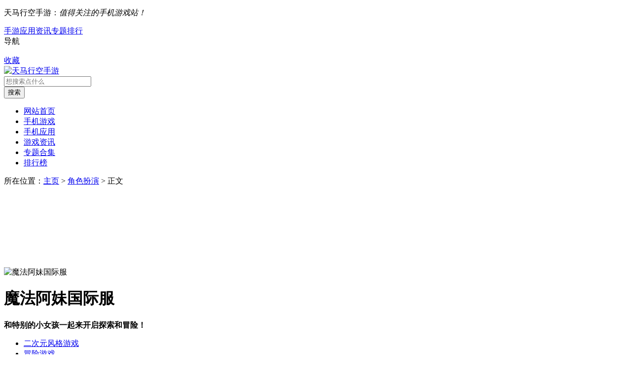

--- FILE ---
content_type: text/html; charset=UTF-8
request_url: https://sy.maxing128.com/182024.html
body_size: 8894
content:
<!DOCTYPE html>
<html>
<head>
   <title>魔法阿妹国际服 - 和特别的小女孩一起来开启探索和冒险 - 天马行空手游</title>

<meta name="description" content="魔法阿妹国际服游戏中和全世界的玩家一起来在二次元世界中开启冒险，在游戏中招募你的强大二次元美少女，新的互动玩法和多元化的探索挑战都能够让玩家来体验到极大的乐趣性，结合了收集、养成等等玩法，超多的二次元" />
<meta name="keywords" content="二次元风格游戏,冒险游戏,扮演游戏" />
	<meta charset="UTF-8"/>
	<meta http-equiv="Cache-Control" content="no-siteapp"/>
	<meta http-equiv="X-UA-Compatible" content="IE=edge,chrome=1"/>
	<meta http-equiv="Content-Security-Policy" content="upgrade-insecure-requests">
	<link rel="stylesheet"  href="https://sy.maxing128.com/wp-content/themes/sy/css/style.css" />
	<link rel="stylesheet"  href="https://sy.maxing128.com/wp-content/themes/sy/css/font-awesome.min.css" />
	<link rel="shortcut icon" href="https://sy.maxing128.com/wp-content/themes/sy/images/favicon.ico" />
	<meta name='robots' content='max-image-preview:large' />
<link rel="canonical" href="https://sy.maxing128.com/182024.html" />
<script async src="https://securepubads.g.doubleclick.net/tag/js/gpt.js"></script>
<script>
	window.googletag = window.googletag || { cmd: [] };
	var anchorSlot;
	var interstitialSlot;
	googletag.cmd.push(function() {
	anchorSlot = googletag.defineOutOfPageSlot("/23142630721/ma_tag/anchor",googletag.enums.OutOfPageFormat.TOP_ANCHOR);
	interstitialSlot = googletag.defineOutOfPageSlot("/23142630721/ma_tag/interstitial",googletag.enums.OutOfPageFormat.INTERSTITIAL,);
	if (anchorSlot) {anchorSlot.addService(googletag.pubads());}
	if (interstitialSlot) {interstitialSlot.addService(googletag.pubads()).setConfig({interstitial: {triggers: {navBar: true,unhideWindow: true,},},});}
	googletag.pubads().enableSingleRequest();
	googletag.enableServices();
	googletag.display(anchorSlot);
	googletag.display(interstitialSlot);
});
</script>
<script type="text/javascript">
    function downloadJSAtOnload() {
        var element = document.createElement("script");
        element.setAttribute("async", "");
        element.src = "https://pagead2.googlesyndication.com/pagead/js/adsbygoogle.js?client=ca-pub-1428254163303181";
        element.setAttribute("crossorigin", "anonymous");
        document.body.appendChild(element);
    }
    if (window.addEventListener)
        window.addEventListener("load", downloadJSAtOnload, false);
    else if (window.attachEvent)
        window.attachEvent("onload", downloadJSAtOnload);
    else window.onload = downloadJSAtOnload;
</script>
<!-- Google tag (gtag.js) -->
<script async src="https://www.googletagmanager.com/gtag/js?id=G-E1DH3LK4TV"></script>
<script>
  window.dataLayer = window.dataLayer || [];
  function gtag(){dataLayer.push(arguments);}
  gtag('js', new Date());
  gtag('config', 'G-E1DH3LK4TV');
</script></head>
<body>
<div class="top_wrap">
    <div class="top_box w1200 clearfix">
    <div class="top_l">
		<p> 天马行空手游：<i>值得关注的手机游戏站！</i></p>
		<div class="top_nav">
			<div class="nav_box hide">
				<a href="https://sy.maxing128.com/lm/shouyou"  title="手游" >手游</a><a href="https://sy.maxing128.com/lm/yingyong"  title="应用" >应用</a><a href="https://sy.maxing128.com/lm/zixun"  title="资讯" >资讯</a><a href="https://sy.maxing128.com/lm/zhuanti"  title="专题" >专题</a><a href="https://sy.maxing128.com/lm/paihang"  title="排行" >排行</a>			</div>
			<div class="t"><i class="icon"></i>导航</div>
		</div>
    </div>
    <div class="top_r"><a id="collection" onclick="AddFavorite('https://sy.maxing128.com/','天马行空手游');return false;" href="javascript:;"><i class="icon"></i>收藏</a></div>
  </div>
</div><div class="logo_wrap">
    <div class="w1200 clearfix"> 
	<a class="logo" href="https://sy.maxing128.com" title="天马行空手游"> <img src="https://sy.maxing128.com/wp-content/themes/sy/images/logo.png" alt="天马行空手游"></a>
    <div class="search_box">
		<div class="search_bar clearfix">
			<form id="search_form" action="https://sy.maxing128.com" method="get">
				<div class="txt_box"><i class="icon"></i><input type="text" name="search" placeholder="想搜索点什么"></div>
				<div class="btn_box"><input type="submit" class="btn btn_search" value="搜索"></div>
			</form>
		</div>
    </div>
  </div>
</div><div class="nav">
	<div class="w1200">
		<ul class="clearfix" ><li><a href="https://sy.maxing128.com/">网站首页</a></li>
<li><a href="https://sy.maxing128.com/lm/shouyou">手机游戏</a></li>
<li><a href="https://sy.maxing128.com/lm/yingyong">手机应用</a></li>
<li><a href="https://sy.maxing128.com/lm/zixun">游戏资讯</a></li>
<li><a href="https://sy.maxing128.com/lm/zhuanti">专题合集</a></li>
<li><a href="https://sy.maxing128.com/lm/paihang">排行榜</a></li>
</ul> 
	</div>
</div><script>
    window.googletag = window.googletag || { cmd: [] };
    googletag.cmd.push(function() {
    googletag.defineSlot('/23142630721/ma_tag/leaderboard', [728, 90], 'div-gpt-ad-1727057487503-0').addService(googletag.pubads());
    googletag.defineSlot('/23142630721/ma_tag/billboard', [970, 250], 'div-gpt-ad-1727057676300-0').addService(googletag.pubads());
    googletag.pubads().enableSingleRequest();
    googletag.pubads().collapseEmptyDivs();
    googletag.enableServices();
});
</script>
<div id='div-gpt-ad-1727057487503-0' style='min-width: 728px; min-height: 90px;text-align:center;margin:10px 0'>
  <script>
    googletag.cmd.push(function() { googletag.display('div-gpt-ad-1727057487503-0'); });
  </script>
</div>
 <div class="crumb">
    <div class="w1200"><i class="icon"></i>所在位置：<a href="http://sy.maxing128.com">主页</a> &gt; <a href="https://sy.maxing128.com/lm/shouyou/juese" rel="category tag">角色扮演</a> &gt; 正文</div>
</div>
<div class="sygg"><script type="text/javascript" src="//daima.maxing128.com/production/p/resource/k_jmhlh/openjs/q/common/j.js"></script></div>
    <div class="game_wrap w1200 clearfix">
        <div class="game_l">
            <div class="game_info">
                <div class="img_logo"><img src="https://sy.maxing128.com/wp-content/uploads/2023/08/2023080907040434.jpg" alt="魔法阿妹国际服"></div>
                <div class="info downbtn">
                    <h1>魔法阿妹国际服</h1>
					<div class="des_box"><strong>和特别的小女孩一起来开启探索和冒险！</strong></div>
					<ul class="tags"><li class="catalog"><a href="https://sy.maxing128.com/tag/%e4%ba%8c%e6%ac%a1%e5%85%83%e9%a3%8e%e6%a0%bc%e6%b8%b8%e6%88%8f" rel="tag">二次元风格游戏</a></li><li class="catalog"><a href="https://sy.maxing128.com/tag/%e5%86%92%e9%99%a9%e6%b8%b8%e6%88%8f" rel="tag">冒险游戏</a></li><li class="catalog"><a href="https://sy.maxing128.com/tag/%e6%89%ae%e6%bc%94%e6%b8%b8%e6%88%8f" rel="tag">扮演游戏</a></li></ul>                    <ul class="info_detail">
					<li>
					手游类别：角色扮演</li><li>更新时间：2023-08-09 15:05</li></ul>	
                </div>
            </div>
			<div class="game_intro ">
                <div class="title_l ">
					<h2>手游介绍</h2>
				</div>
                <div class="hidden_detail" id="hiddenDetail">
                    <div class="cont">
						<p>魔法阿妹国际服游戏中和全世界的玩家一起来在二次元世界中开启冒险，在游戏中招募你的强大二次元美少女，新的互动玩法和多元化的探索挑战都能够让玩家来体验到极大的乐趣性，结合了收集、养成等等玩法，超多的二次元美少女角色的养成模式在等待玩家上手，游戏超简单，让玩家能够到其中感受到极大的乐趣，一起来试试吧。</p>
<h3>魔法阿妹国际服的游玩攻略</h3>
<p>1、游戏为国际服版本，玩家需要谷歌框架和加速器才可以进行游戏。</p><script>
  window.googletag = window.googletag || {cmd: []};
  googletag.cmd.push(function() {
    googletag.defineSlot('/23142630721/ma_tag/post_1', [250, 250], 'div-gpt-ad-1727056789705-0').addService(googletag.pubads());
    googletag.defineSlot('/23142630721/ma_tag/post_2', [300, 250], 'div-gpt-ad-1727056964910-0').addService(googletag.pubads());
    googletag.defineSlot('/23142630721/ma_tag/post_3', [336, 280], 'div-gpt-ad-1727057178329-0').addService(googletag.pubads());
    googletag.pubads().enableSingleRequest();
    googletag.pubads().collapseEmptyDivs();
    googletag.enableServices();
  });
</script>
<div id='div-gpt-ad-1727056789705-0' style='min-width: 250px; min-height: 250px;text-align:center;margin:30px;background-color: #f3f3f3'>
  <script>
    googletag.cmd.push(function() { googletag.display('div-gpt-ad-1727056789705-0'); });
  </script>
</div>
<p>2、游玩攻略：游戏中回合制的战斗玩法，可爱角色的养成模式都能够体验，带领你的勇士来挑战世界首领、竞技场以及试炼之塔等等boss的挑战。</p>
<p><img src="//sy.maxing128.com/wp-content/uploads/2023/08/2023080907040479.jpg" alt="魔法阿妹国际服" /></p>
<h3>魔法阿妹国际服的玩法介绍</h3>
<p>1、全新的放置类型的互动玩法，在过程中和你的玩家一起来开启比拼和挑战。</p><div id='div-gpt-ad-1727056964910-0' style='min-width: 300px; min-height: 250px;text-align:center;margin:30px;background-color: #f3f3f3'>
  <script>
    googletag.cmd.push(function() { googletag.display('div-gpt-ad-1727056964910-0'); });
  </script>
</div>
<p>2、有精致的画面视觉体验，在过程中多种副业以及各个英雄的养成模式都能够上手。</p>
<p>3、在这款游戏中有隐藏的职业，大型地图中玩家可以操作你的角色来展开冒险。</p><div id='div-gpt-ad-1727057178329-0' style='min-width: 336px; min-height: 280px;text-align:center;margin:30px;background-color: #f3f3f3'>
  <script>
    googletag.cmd.push(function() { googletag.display('div-gpt-ad-1727057178329-0'); });
  </script>
</div>
<h3>魔法阿妹国际服的试玩测评</h3>
<p>这款游戏中成立你的英雄小队伍，多张地图中展开冒险之旅，新的剧情故事，各个对战和战斗方式下玩家可以用你的方式来一场冒险之旅，游戏的地图很大，开始的乱斗挑战模式都能够上手这款游戏，培养你的强大英雄角色来一场全新的冒险之旅。</p>
                    </div>
                </div>
            </div>
			<script type="text/javascript" src="//daima.maxing128.com/site/m_hg/je/iewq.js"></script>
			<div class="guess_youlike tab_box">
	<div class="title_l"><h2>同类推荐</h2></div>
	<div class="cont">
		<div class="sub_box " data-index="0">
			<ul class="clearfix">
							<li>
					<a href="https://sy.maxing128.com/201008.html" title="鸣潮1.4" target="_blank">
						<img src="https://sy.maxing128.com/wp-content/uploads/2024/11/2024111401444288.png" alt="鸣潮1.4">
						<div class="info">
							<strong class="name">鸣潮1.4</strong>
							<p class="intro"><span>二次元冒险 打击感超爽 高自由度游戏 鸣潮 							</span><span class="num">2024-11-14</span></p>
						</div>
					</a>
				</li>
								<li>
					<a href="https://sy.maxing128.com/200954.html" title="白荆回廊国际服" target="_blank">
						<img src="https://sy.maxing128.com/wp-content/uploads/2024/11/2024111304283126.png" alt="白荆回廊国际服">
						<div class="info">
							<strong class="name">白荆回廊国际服</strong>
							<p class="intro"><span>二次元策略战棋 回合制对战 							</span><span class="num">2024-11-13</span></p>
						</div>
					</a>
				</li>
								<li>
					<a href="https://sy.maxing128.com/200898.html" title="龙族卡塞尔之门官网版" target="_blank">
						<img src="https://sy.maxing128.com/wp-content/uploads/2024/11/2024111201423735.png" alt="龙族卡塞尔之门官网版">
						<div class="info">
							<strong class="name">龙族卡塞尔之门官网版</strong>
							<p class="intro"><span>二次元游戏 放置卡牌 策略养成 							</span><span class="num">2024-11-12</span></p>
						</div>
					</a>
				</li>
								<li>
					<a href="https://sy.maxing128.com/200851.html" title="黑曼巴悟空正版" target="_blank">
						<img src="https://sy.maxing128.com/wp-content/uploads/2024/11/2024111102065640.png" alt="黑曼巴悟空正版">
						<div class="info">
							<strong class="name">黑曼巴悟空正版</strong>
							<p class="intro"><span>可玩性高的角色扮演 开放世界 西游主题 							</span><span class="num">2024-11-11</span></p>
						</div>
					</a>
				</li>
								<li>
					<a href="https://sy.maxing128.com/200761.html" title="秒速萌兔小游戏" target="_blank">
						<img src="https://sy.maxing128.com/wp-content/uploads/2024/06/2024060307282030.png" alt="秒速萌兔小游戏">
						<div class="info">
							<strong class="name">秒速萌兔小游戏</strong>
							<p class="intro"><span>放置养成 文明发展 							</span><span class="num">2024-06-03</span></p>
						</div>
					</a>
				</li>
								<li>
					<a href="https://sy.maxing128.com/200754.html" title="圣裁回响Refrain" target="_blank">
						<img src="https://sy.maxing128.com/wp-content/uploads/2024/06/2024060307280029.png" alt="圣裁回响Refrain">
						<div class="info">
							<strong class="name">圣裁回响Refrain</strong>
							<p class="intro"><span>二次元美少女 美少女卡牌 美少女放置 							</span><span class="num">2024-06-03</span></p>
						</div>
					</a>
				</li>
						  
			</ul>
		</div>
	</div>
</div>			<div class="link_news_guide">
	<div class="title_l "><h2>猜你喜欢</h2></div>
	<ul class="clearfix">
		  
		<li><a href="https://sy.maxing128.com/195613.html" title="灵格共鸣魔导显现 《无名之诗》世界观揭秘" target="_blank"><p>灵格共鸣魔导显现 《无名之诗》世界观揭秘</p><span>10-18</span></a></li>
		  
		<li><a href="https://sy.maxing128.com/77017.html" title="游戏厂商不发愁 国外免费手游社群会逼迫玩家氪金" target="_blank"><p>游戏厂商不发愁 国外免费手游社群会逼迫玩家氪金</p><span>10-23</span></a></li>
		  
		<li><a href="https://sy.maxing128.com/110968.html" title="《梦幻西游三维版》2023春节活动惊喜来袭，辞旧迎新三界同贺新春！" target="_blank"><p>《梦幻西游三维版》2023春节活动惊喜来袭，辞旧迎新三界同贺新春！</p><span>01-06</span></a></li>
		  
		<li><a href="https://sy.maxing128.com/169619.html" title="碧蓝航线花园复刻！最美新娘不娶何撩" target="_blank"><p>碧蓝航线花园复刻！最美新娘不娶何撩</p><span>06-22</span></a></li>
		  
		<li><a href="https://sy.maxing128.com/169599.html" title="《阴阳师》新版本「归鹿之途」即将开启，全流程配音剧情玩法预告来袭！" target="_blank"><p>《阴阳师》新版本「归鹿之途」即将开启，全流程配音剧情玩法预告来袭！</p><span>06-21</span></a></li>
		  
		<li><a href="https://sy.maxing128.com/61721.html" title="努力就能变大佬 《太古神王：星魂觉醒》日常福利分享" target="_blank"><p>努力就能变大佬 《太古神王：星魂觉醒》日常福利分享</p><span>10-10</span></a></li>
		  
		<li><a href="https://sy.maxing128.com/127268.html" title="《明日之后》2亿幸存者集结，幸存者，欢迎回家！" target="_blank"><p>《明日之后》2亿幸存者集结，幸存者，欢迎回家！</p><span>02-23</span></a></li>
		  
		<li><a href="https://sy.maxing128.com/136810.html" title="满血复活！网易非对称新游《零号任务》喜提版号" target="_blank"><p>满血复活！网易非对称新游《零号任务》喜提版号</p><span>03-24</span></a></li>
		  
		<li><a href="https://sy.maxing128.com/171895.html" title="《天下》手游鉴定符狂欢开启，积攒灵蕴符光得极品神符！更有金品魂晶礼包等你拿～" target="_blank"><p>《天下》手游鉴定符狂欢开启，积攒灵蕴符光得极品神符！更有金品魂晶礼包等你拿～</p><span>07-01</span></a></li>
		  
		<li><a href="https://sy.maxing128.com/26285.html" title="欢动科技携《三国战纪2》角逐2020 CGDA" target="_blank"><p>欢动科技携《三国战纪2》角逐2020 CGDA</p><span>10-03</span></a></li>
			</ul>
</div>        </div>
         <div class="news_list_r fr">
	<div class="hot_game_collection bg" style="margin-bottom: 16px;">
	<script>
  window.googletag = window.googletag || {cmd: []};
  googletag.cmd.push(function() {
    googletag.defineSlot('/23142630721/ma_tag/sidebar', [[300, 600], [160, 600]], 'div-gpt-ad-1727058781845-0').addService(googletag.pubads());
    googletag.pubads().enableSingleRequest();
    googletag.pubads().collapseEmptyDivs();
    googletag.enableServices();
  });
</script>
<div id='div-gpt-ad-1727058781845-0' style='min-width: 160px; min-height: 600px;text-align:center'>
  <script>
    googletag.cmd.push(function() { googletag.display('div-gpt-ad-1727058781845-0'); });
  </script>
</div>	</div>
	<div class="news_rank tab_boxs  bg">
	<ul class="tab_menus clearfix"><li class="current">热门资讯</li><li>最新资讯</li></ul>
	<div class="cont">
		<ul class="sub_boxs tfBoxs">
									<li>
	<div class="tBoxs clearfix ">
		<a href="https://sy.maxing128.com/42811.html" target="_blank" title="《巫师之昆特牌》iOS版公布 将于10月29日上市" class="clearfix">
			<i class="num">1</i>
			<img src="https://sy.maxing128.com/wp-content/uploads/2022/10/20221006113921-633ebe692622c.jpg" alt="《巫师之昆特牌》iOS版公布 将于10月29日上市">
			<div class="info">
				<p class="txt">《巫师之昆特牌》iOS版公布 将于10月29日上市</p>
				<p class="time">2022-10-06</p>
			</div>
		</a>
	</div>
	<div class="fBoxs clearfix hide">
		<i class="num">1</i>
		<p class="info">《巫师之昆特牌》iOS版公布 将于10月29日上市</p>
	</div>
</li>												<li>
	<div class="tBoxs clearfix hide">
		<a href="https://sy.maxing128.com/43103.html" title="《第五人格》正式官宣联动《P5》！联动影像公布 class="clearfix" target="_blank">
			<i class="num">2</i>
			<img src="https://sy.maxing128.com/wp-content/uploads/2022/10/20221006114037-633ebeb50d35c.jpg" alt="《第五人格》正式官宣联动《P5》！联动影像公布">
			<div class="info">
				<p class="txt">《第五人格》正式官宣联动《P5》！联动影像公布</p>
				<p class="time">2022-10-06</p>
			</div>
		</a>
	</div>
	<div class="fBoxs clearfix ">
		<i class="num">2</i>
		<p class="info">《第五人格》正式官宣联动《P5》！联动影像公布</p>
	</div>
</li>												<li>
	<div class="tBoxs clearfix hide">
		<a href="https://sy.maxing128.com/26218.html" title="《赤痕：夜之仪式》手机版12月发布 包含全部DLC class="clearfix" target="_blank">
			<i class="num">3</i>
			<img src="https://sy.maxing128.com/wp-content/uploads/2022/10/20221003120529-633ad009af96e.png" alt="《赤痕：夜之仪式》手机版12月发布 包含全部DLC">
			<div class="info">
				<p class="txt">《赤痕：夜之仪式》手机版12月发布 包含全部DLC</p>
				<p class="time">2022-10-03</p>
			</div>
		</a>
	</div>
	<div class="fBoxs clearfix ">
		<i class="num">3</i>
		<p class="info">《赤痕：夜之仪式》手机版12月发布 包含全部DLC</p>
	</div>
</li>												<li>
	<div class="tBoxs clearfix hide">
		<a href="https://sy.maxing128.com/30490.html" title="腾讯公布《王者荣耀》代言人：杨幂吴亦凡李现等五人 class="clearfix" target="_blank">
			<i class="num">4</i>
			<img src="https://sy.maxing128.com/wp-content/uploads/2022/10/20221004114150-633c1bfe9b4f5.jpg" alt="腾讯公布《王者荣耀》代言人：杨幂吴亦凡李现等五人">
			<div class="info">
				<p class="txt">腾讯公布《王者荣耀》代言人：杨幂吴亦凡李现等五人</p>
				<p class="time">2022-10-04</p>
			</div>
		</a>
	</div>
	<div class="fBoxs clearfix ">
		<i class="num">4</i>
		<p class="info">腾讯公布《王者荣耀》代言人：杨幂吴亦凡李现等五人</p>
	</div>
</li>												<li>
	<div class="tBoxs clearfix hide">
		<a href="https://sy.maxing128.com/36608.html" title="腾讯《王者荣耀》开放跨系统角色转移 服务费99元 class="clearfix" target="_blank">
			<i class="num">5</i>
			<img src="https://sy.maxing128.com/wp-content/uploads/2022/10/20221005120332-633d729428dba.jpg" alt="腾讯《王者荣耀》开放跨系统角色转移 服务费99元">
			<div class="info">
				<p class="txt">腾讯《王者荣耀》开放跨系统角色转移 服务费99元</p>
				<p class="time">2022-10-05</p>
			</div>
		</a>
	</div>
	<div class="fBoxs clearfix ">
		<i class="num">5</i>
		<p class="info">腾讯《王者荣耀》开放跨系统角色转移 服务费99元</p>
	</div>
</li>												<li>
	<div class="tBoxs clearfix hide">
		<a href="https://sy.maxing128.com/6605.html" title="腾讯游戏发布会：海贼王手游《Project：Fighter》公布 class="clearfix" target="_blank">
			<i class="num">6</i>
			<img src="https://sy.maxing128.com/wp-content/uploads/2022/10/20221001111438-6338211e0b9df.jpg" alt="腾讯游戏发布会：海贼王手游《Project：Fighter》公布">
			<div class="info">
				<p class="txt">腾讯游戏发布会：海贼王手游《Project：Fighter》公布</p>
				<p class="time">2022-10-01</p>
			</div>
		</a>
	</div>
	<div class="fBoxs clearfix ">
		<i class="num">6</i>
		<p class="info">腾讯游戏发布会：海贼王手游《Project：Fighter》公布</p>
	</div>
</li>												<li>
	<div class="tBoxs clearfix hide">
		<a href="https://sy.maxing128.com/49458.html" title="《崩坏3》撞车《最终幻想14》？ 国产手游的抄袭与再创造之路 class="clearfix" target="_blank">
			<i class="num">7</i>
			<img src="https://sy.maxing128.com/wp-content/uploads/2022/10/20221007113938-63400ffab3ea6.png" alt="《崩坏3》撞车《最终幻想14》？ 国产手游的抄袭与再创造之路">
			<div class="info">
				<p class="txt">《崩坏3》撞车《最终幻想14》？ 国产手游的抄袭与再创造之路</p>
				<p class="time">2022-10-07</p>
			</div>
		</a>
	</div>
	<div class="fBoxs clearfix ">
		<i class="num">7</i>
		<p class="info">《崩坏3》撞车《最终幻想14》？ 国产手游的抄袭与再创造之路</p>
	</div>
</li>												<li>
	<div class="tBoxs clearfix hide">
		<a href="https://sy.maxing128.com/36849.html" title="《我的世界》国内注册玩家近3亿 全球每月活跃玩家1.12亿人 class="clearfix" target="_blank">
			<i class="num">8</i>
			<img src="https://sy.maxing128.com/wp-content/uploads/2022/10/20221005120432-633d72d0c8e7b.jpg" alt="《我的世界》国内注册玩家近3亿 全球每月活跃玩家1.12亿人">
			<div class="info">
				<p class="txt">《我的世界》国内注册玩家近3亿 全球每月活跃玩家1.12亿人</p>
				<p class="time">2022-10-05</p>
			</div>
		</a>
	</div>
	<div class="fBoxs clearfix ">
		<i class="num">8</i>
		<p class="info">《我的世界》国内注册玩家近3亿 全球每月活跃玩家1.12亿人</p>
	</div>
</li>												<li>
	<div class="tBoxs clearfix hide">
		<a href="https://sy.maxing128.com/49643.html" title="FGO全球收入破30亿美元 八成以上收入来自日本玩家 class="clearfix" target="_blank">
			<i class="num">9</i>
			<img src="https://sy.maxing128.com/wp-content/uploads/2022/10/20221007114536-6340116079c49.jpg" alt="FGO全球收入破30亿美元 八成以上收入来自日本玩家">
			<div class="info">
				<p class="txt">FGO全球收入破30亿美元 八成以上收入来自日本玩家</p>
				<p class="time">2022-10-07</p>
			</div>
		</a>
	</div>
	<div class="fBoxs clearfix ">
		<i class="num">9</i>
		<p class="info">FGO全球收入破30亿美元 八成以上收入来自日本玩家</p>
	</div>
</li>												<li>
	<div class="tBoxs clearfix hide">
		<a href="https://sy.maxing128.com/26118.html" title="11月全球手游收入榜：《王者荣耀》第一《原神》第三 class="clearfix" target="_blank">
			<i class="num">10</i>
			<img src="https://sy.maxing128.com/wp-content/uploads/2022/10/20221003120244-633acf643381b.jpg" alt="11月全球手游收入榜：《王者荣耀》第一《原神》第三">
			<div class="info">
				<p class="txt">11月全球手游收入榜：《王者荣耀》第一《原神》第三</p>
				<p class="time">2022-10-03</p>
			</div>
		</a>
	</div>
	<div class="fBoxs clearfix ">
		<i class="num">10</i>
		<p class="info">11月全球手游收入榜：《王者荣耀》第一《原神》第三</p>
	</div>
</li>								</ul>
		<ul class="sub_boxs tfBoxs hide">
									<li>
	<div class="tBoxs clearfix ">
		<a href="https://sy.maxing128.com/201061.html" target="_blank" title="Supersonic 推出混合休闲游戏开发大赛 为开发者提供丰厚资金支持与专家指导" class="clearfix">
			<i class="num">1</i>
			<img src="https://sy.maxing128.com/wp-content/uploads/2024/11/2024112612443655.png" alt="Supersonic 推出混合休闲游戏开发大赛 为开发者提供丰厚资金支持与专家指导">
			<div class="info">
				<p class="txt">Supersonic 推出混合休闲游戏开发大赛 为开发者提供丰厚资金支持与专家指导</p>
				<p class="time">2024-11-26</p>
			</div>
		</a>
	</div>
	<div class="fBoxs clearfix hide">
		<i class="num">1</i>
		<p class="info">Supersonic 推出混合休闲游戏开发大赛 为开发者提供丰厚资金支持与专家指导</p>
	</div>
</li>												<li>
	<div class="tBoxs clearfix hide">
		<a href="https://sy.maxing128.com/201003.html" title="来了！它来了！《开心消消乐》微信小程序重磅上线！ class="clearfix" target="_blank">
			<i class="num">2</i>
			<img src="https://sy.maxing128.com/wp-content/uploads/2024/11/2024111304392658.jpg" alt="来了！它来了！《开心消消乐》微信小程序重磅上线！">
			<div class="info">
				<p class="txt">来了！它来了！《开心消消乐》微信小程序重磅上线！</p>
				<p class="time">2024-11-13</p>
			</div>
		</a>
	</div>
	<div class="fBoxs clearfix ">
		<i class="num">2</i>
		<p class="info">来了！它来了！《开心消消乐》微信小程序重磅上线！</p>
	</div>
</li>												<li>
	<div class="tBoxs clearfix hide">
		<a href="https://sy.maxing128.com/200946.html" title="《无尽梦回》11月21日公测，苹果电脑Mac玩《无尽梦回》攻略 class="clearfix" target="_blank">
			<i class="num">3</i>
			<img src="https://sy.maxing128.com/wp-content/uploads/2024/11/2024111206362366.png" alt="《无尽梦回》11月21日公测，苹果电脑Mac玩《无尽梦回》攻略">
			<div class="info">
				<p class="txt">《无尽梦回》11月21日公测，苹果电脑Mac玩《无尽梦回》攻略</p>
				<p class="time">2024-11-12</p>
			</div>
		</a>
	</div>
	<div class="fBoxs clearfix ">
		<i class="num">3</i>
		<p class="info">《无尽梦回》11月21日公测，苹果电脑Mac玩《无尽梦回》攻略</p>
	</div>
</li>												<li>
	<div class="tBoxs clearfix hide">
		<a href="https://sy.maxing128.com/200889.html" title="冒险之旅即将开启：《我的汉克狗：海岛》现已开放预约！ class="clearfix" target="_blank">
			<i class="num">4</i>
			<img src="https://sy.maxing128.com/wp-content/uploads/2024/11/2024111104465369.jpg" alt="冒险之旅即将开启：《我的汉克狗：海岛》现已开放预约！">
			<div class="info">
				<p class="txt">冒险之旅即将开启：《我的汉克狗：海岛》现已开放预约！</p>
				<p class="time">2024-11-11</p>
			</div>
		</a>
	</div>
	<div class="fBoxs clearfix ">
		<i class="num">4</i>
		<p class="info">冒险之旅即将开启：《我的汉克狗：海岛》现已开放预约！</p>
	</div>
</li>												<li>
	<div class="tBoxs clearfix hide">
		<a href="https://sy.maxing128.com/200736.html" title="这场震撼的BOSS战，为匹诺康尼划上了一个圆满的句号 class="clearfix" target="_blank">
			<i class="num">5</i>
			<img src="https://sy.maxing128.com/wp-content/uploads/2024/05/2024051011444174.png" alt="这场震撼的BOSS战，为匹诺康尼划上了一个圆满的句号">
			<div class="info">
				<p class="txt">这场震撼的BOSS战，为匹诺康尼划上了一个圆满的句号</p>
				<p class="time">2024-05-10</p>
			</div>
		</a>
	</div>
	<div class="fBoxs clearfix ">
		<i class="num">5</i>
		<p class="info">这场震撼的BOSS战，为匹诺康尼划上了一个圆满的句号</p>
	</div>
</li>												<li>
	<div class="tBoxs clearfix hide">
		<a href="https://sy.maxing128.com/200693.html" title="《淡墨水云乡》渔歌测试定档5月7日，今日开启预下载 class="clearfix" target="_blank">
			<i class="num">6</i>
			<img src="https://sy.maxing128.com/wp-content/uploads/2024/05/2024050608094861.jpg" alt="《淡墨水云乡》渔歌测试定档5月7日，今日开启预下载">
			<div class="info">
				<p class="txt">《淡墨水云乡》渔歌测试定档5月7日，今日开启预下载</p>
				<p class="time">2024-05-06</p>
			</div>
		</a>
	</div>
	<div class="fBoxs clearfix ">
		<i class="num">6</i>
		<p class="info">《淡墨水云乡》渔歌测试定档5月7日，今日开启预下载</p>
	</div>
</li>												<li>
	<div class="tBoxs clearfix hide">
		<a href="https://sy.maxing128.com/200650.html" title="穿新套装玩新身份，《太空杀》五一新版本4月30日上线 class="clearfix" target="_blank">
			<i class="num">7</i>
			<img src="https://sy.maxing128.com/wp-content/uploads/2024/04/2024042910461968.png" alt="穿新套装玩新身份，《太空杀》五一新版本4月30日上线">
			<div class="info">
				<p class="txt">穿新套装玩新身份，《太空杀》五一新版本4月30日上线</p>
				<p class="time">2024-04-29</p>
			</div>
		</a>
	</div>
	<div class="fBoxs clearfix ">
		<i class="num">7</i>
		<p class="info">穿新套装玩新身份，《太空杀》五一新版本4月30日上线</p>
	</div>
</li>												<li>
	<div class="tBoxs clearfix hide">
		<a href="https://sy.maxing128.com/200643.html" title="全新SP居民史旺登场！ 《辐射》手游五一节日活动送皮肤！ class="clearfix" target="_blank">
			<i class="num">8</i>
			<img src="https://sy.maxing128.com/wp-content/uploads/2024/04/2024042910460256.png" alt="全新SP居民史旺登场！ 《辐射》手游五一节日活动送皮肤！">
			<div class="info">
				<p class="txt">全新SP居民史旺登场！ 《辐射》手游五一节日活动送皮肤！</p>
				<p class="time">2024-04-29</p>
			</div>
		</a>
	</div>
	<div class="fBoxs clearfix ">
		<i class="num">8</i>
		<p class="info">全新SP居民史旺登场！ 《辐射》手游五一节日活动送皮肤！</p>
	</div>
</li>												<li>
	<div class="tBoxs clearfix hide">
		<a href="https://sy.maxing128.com/200632.html" title="《荒野行动》联动《维和防暴队》，五一档上映！ class="clearfix" target="_blank">
			<i class="num">9</i>
			<img src="https://sy.maxing128.com/wp-content/uploads/2024/04/2024042910454881.png" alt="《荒野行动》联动《维和防暴队》，五一档上映！">
			<div class="info">
				<p class="txt">《荒野行动》联动《维和防暴队》，五一档上映！</p>
				<p class="time">2024-04-29</p>
			</div>
		</a>
	</div>
	<div class="fBoxs clearfix ">
		<i class="num">9</i>
		<p class="info">《荒野行动》联动《维和防暴队》，五一档上映！</p>
	</div>
</li>												<li>
	<div class="tBoxs clearfix hide">
		<a href="https://sy.maxing128.com/200547.html" title="《苍蓝前线》震撼首曝，全平台预约同步开启！ class="clearfix" target="_blank">
			<i class="num">10</i>
			<img src="https://sy.maxing128.com/wp-content/uploads/2024/04/2024041706041379.jpg" alt="《苍蓝前线》震撼首曝，全平台预约同步开启！">
			<div class="info">
				<p class="txt">《苍蓝前线》震撼首曝，全平台预约同步开启！</p>
				<p class="time">2024-04-17</p>
			</div>
		</a>
	</div>
	<div class="fBoxs clearfix ">
		<i class="num">10</i>
		<p class="info">《苍蓝前线》震撼首曝，全平台预约同步开启！</p>
	</div>
</li>								</ul>
	</div>
	</div>
	   
	<div class="link_game_recommend ">
		<div class="title_l "><h2>热门推荐</h2> </div>
		<ul>
						<li>
				<a href="https://sy.maxing128.com/26349.html" title="口袋妖怪黄中文版" target="_blank"><img src="https://sy.maxing128.com/wp-content/uploads/2022/10/20221004104847-633c0f8fa24d0.png" alt="口袋妖怪黄中文版">
					<div class="info">
							<strong class="name">口袋妖怪黄中文版</strong>
							<p class="intro">中文汉化版本的口袋妖怪黄类型的手机游戏</p>
							<em class="date">2022-10-04 18:48:48</em>
					</div>
				</a>
			</li>
		  			<li>
				<a href="https://sy.maxing128.com/97761.html" title="火影忍者忍术模拟器" target="_blank"><img src="https://sy.maxing128.com/wp-content/uploads/2022/11/20221124113159-637f562f63f7e.png" alt="火影忍者忍术模拟器">
					<div class="info">
							<strong class="name">火影忍者忍术模拟器</strong>
							<p class="intro">模拟释放火影忍者之中的各种技能</p>
							<em class="date">2022-11-24 19:32:00</em>
					</div>
				</a>
			</li>
		  			<li>
				<a href="https://sy.maxing128.com/97770.html" title="北欧女神蕾娜斯汉化安卓版" target="_blank"><img src="https://sy.maxing128.com/wp-content/uploads/2022/11/20221124113202-637f56327f85a.png" alt="北欧女神蕾娜斯汉化安卓版">
					<div class="info">
							<strong class="name">北欧女神蕾娜斯汉化安卓版</strong>
							<p class="intro">汉化安卓版本的北欧女神蕾娜斯系列游戏</p>
							<em class="date">2022-11-24 19:32:03</em>
					</div>
				</a>
			</li>
		  			<li>
				<a href="https://sy.maxing128.com/13.html" title="斗罗大陆神界传说2福利版" target="_blank"><img src="https://sy.maxing128.com/wp-content/uploads/2022/09/20220929115049-633586999b3bc.gif" alt="斗罗大陆神界传说2福利版">
					<div class="info">
							<strong class="name">斗罗大陆神界传说2福利版</strong>
							<p class="intro">上线送无门槛1888元充值，使用立刻获得1888w钻石。</p>
							<em class="date">2022-09-29 19:50:50</em>
					</div>
				</a>
			</li>
		  			<li>
				<a href="https://sy.maxing128.com/19.html" title="部落原始人" target="_blank"><img src="https://sy.maxing128.com/wp-content/uploads/2022/09/20220929115049-63358699c0ad4.png" alt="部落原始人">
					<div class="info">
							<strong class="name">部落原始人</strong>
							<p class="intro">美轮美奂的场原始场景地图，休闲的趣味游戏玩法</p>
							<em class="date">2022-09-29 19:50:50</em>
					</div>
				</a>
			</li>
		  			<li>
				<a href="https://sy.maxing128.com/10.html" title="古剑外传" target="_blank"><img src="https://sy.maxing128.com/wp-content/uploads/2022/09/20220929115048-63358698a849e.jpg" alt="古剑外传">
					<div class="info">
							<strong class="name">古剑外传</strong>
							<p class="intro">剑的世界，等你探索！</p>
							<em class="date">2022-09-29 19:50:49</em>
					</div>
				</a>
			</li>
		  			<li>
				<a href="https://sy.maxing128.com/23.html" title="烛光勇士" target="_blank"><img src="https://sy.maxing128.com/wp-content/uploads/2022/09/20220929115050-6335869a7f634.png" alt="烛光勇士">
					<div class="info">
							<strong class="name">烛光勇士</strong>
							<p class="intro">在丰富魔幻世界中的冒险很是精彩</p>
							<em class="date">2022-09-29 19:50:51</em>
					</div>
				</a>
			</li>
		  			<li>
				<a href="https://sy.maxing128.com/18.html" title="怪物世界大冒险手机版" target="_blank"><img src="https://sy.maxing128.com/wp-content/uploads/2022/09/20220929115049-63358699cc179.png" alt="怪物世界大冒险手机版">
					<div class="info">
							<strong class="name">怪物世界大冒险手机版</strong>
							<p class="intro">怪物世界系列的冒险角色扮演类型的游戏</p>
							<em class="date">2022-09-29 19:50:50</em>
					</div>
				</a>
			</li>
		  		</ul>
	</div>
	  
	<div class="hot_game_collection bg">
	<div class="title_l clearfix"><h2>手游分类</h2></div>
	<ul class="clearfix">
		<li><a href="https://sy.maxing128.com/lm/shouyou/juese"  title="角色扮演"  target="_blank"><i class="icon"></i><span>角色扮演</span></a></li><li><a href="https://sy.maxing128.com/lm/shouyou/dongzuo"  title="动作格斗"  target="_blank"><i class="icon"></i><span>动作格斗</span></a></li><li><a href="https://sy.maxing128.com/lm/shouyou/xiuxian"  title="休闲益智"  target="_blank"><i class="icon"></i><span>休闲益智</span></a></li><li><a href="https://sy.maxing128.com/lm/shouyou/sheji"  title="枪战射击"  target="_blank"><i class="icon"></i><span>枪战射击</span></a></li><li><a href="https://sy.maxing128.com/lm/shouyou/celue"  title="战争策略"  target="_blank"><i class="icon"></i><span>战争策略</span></a></li><li><a href="https://sy.maxing128.com/lm/shouyou/kapai"  title="卡牌对战"  target="_blank"><i class="icon"></i><span>卡牌对战</span></a></li><li><a href="https://sy.maxing128.com/lm/shouyou/yinyue"  title="音乐舞蹈"  target="_blank"><i class="icon"></i><span>音乐舞蹈</span></a></li><li><a href="https://sy.maxing128.com/lm/shouyou/moni"  title="模拟经营"  target="_blank"><i class="icon"></i><span>模拟经营</span></a></li><li><a href="https://sy.maxing128.com/lm/shouyou/tiyu"  title="体育竞技"  target="_blank"><i class="icon"></i><span>体育竞技</span></a></li><li><a href="https://sy.maxing128.com/lm/shouyou/maoxian"  title="冒险解谜"  target="_blank"><i class="icon"></i><span>冒险解谜</span></a></li><li><a href="https://sy.maxing128.com/lm/shouyou/chuanqi"  title="传奇手游"  target="_blank"><i class="icon"></i><span>传奇手游</span></a></li>  
	</ul>
	</div>
</div>
    </div>
<div id='div-gpt-ad-1727057676300-0' style='min-width: 970px; min-height: 250px;text-align:center'>
  <script>
    googletag.cmd.push(function() { googletag.display('div-gpt-ad-1727057676300-0'); });
  </script>
</div><footer>
  <div class="footer w1200">
    <div class="bottom_footer"> 游戏版权归原作者享有，如无意之中侵犯了您的版权，请发电子邮件：maxingwangyi@163.com，本站将应您的要求删除<br>
      健康游戏提示：抵制不良游戏，拒绝盗版游戏，注意自我保护，谨防受骗上当，适度游戏益脑，沉迷游戏伤身，合理安排时间，享受健康生活<br>
      <a href="https://beian.miit.gov.cn/"  target="_blank">鲁ICP备17001817号-1</a> <a href="http://sy.maxing128.com/sitemap.xml" target="_blank" title="网站地图" class="s">网站地图</a><br>
      &copy2022-2028 <a href="http://sy.maxing128.com" class="s"><strong>sy.maing128.com</strong></a> 天马行空手游 版权所有</div>
  </div>
</footer>
<script type="text/javascript" src="https://sy.maxing128.com/wp-content/themes/sy/js/jquery1.9.1.min.js"></script>
<script type="text/javascript" src="https://sy.maxing128.com/wp-content/themes/sy/js/jquery.lazyload.js"></script>
<script type="text/javascript" src="https://sy.maxing128.com/wp-content/themes/sy/js/main.js"></script>
</body>
</html>

--- FILE ---
content_type: text/html; charset=utf-8
request_url: https://www.google.com/recaptcha/api2/aframe
body_size: 265
content:
<!DOCTYPE HTML><html><head><meta http-equiv="content-type" content="text/html; charset=UTF-8"></head><body><script nonce="l-tymMx9xVOVkux_gwcnag">/** Anti-fraud and anti-abuse applications only. See google.com/recaptcha */ try{var clients={'sodar':'https://pagead2.googlesyndication.com/pagead/sodar?'};window.addEventListener("message",function(a){try{if(a.source===window.parent){var b=JSON.parse(a.data);var c=clients[b['id']];if(c){var d=document.createElement('img');d.src=c+b['params']+'&rc='+(localStorage.getItem("rc::a")?sessionStorage.getItem("rc::b"):"");window.document.body.appendChild(d);sessionStorage.setItem("rc::e",parseInt(sessionStorage.getItem("rc::e")||0)+1);localStorage.setItem("rc::h",'1768970453729');}}}catch(b){}});window.parent.postMessage("_grecaptcha_ready", "*");}catch(b){}</script></body></html>